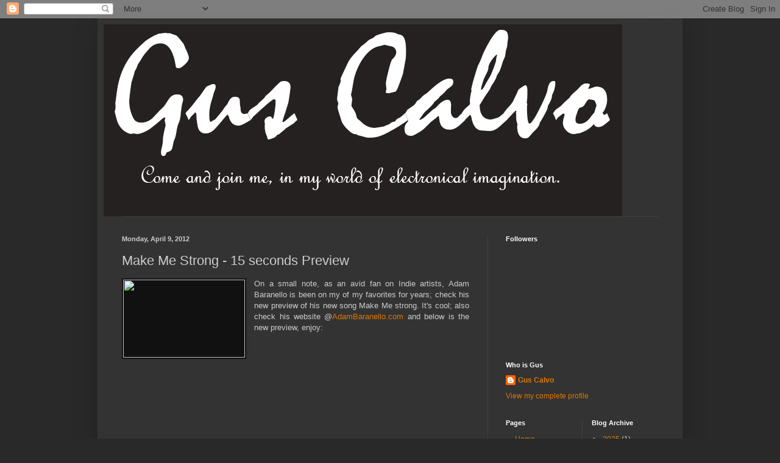

--- FILE ---
content_type: text/html; charset=UTF-8
request_url: http://www.guscalvo.com/b/stats?style=BLACK_TRANSPARENT&timeRange=ALL_TIME&token=APq4FmCRTkbqqVwMTkhicTBCHMXpg8nUNCE6aPe9GcD314UL9w7Wg5fKV6y-sIJt-Olz62SFAySxwrXiix_S0xJ4fm4C5qsm6A
body_size: 263
content:
{"total":588566,"sparklineOptions":{"backgroundColor":{"fillOpacity":0.1,"fill":"#000000"},"series":[{"areaOpacity":0.3,"color":"#202020"}]},"sparklineData":[[0,7],[1,7],[2,9],[3,31],[4,25],[5,14],[6,10],[7,20],[8,12],[9,13],[10,60],[11,11],[12,11],[13,19],[14,29],[15,45],[16,62],[17,57],[18,49],[19,15],[20,75],[21,99],[22,74],[23,20],[24,17],[25,16],[26,16],[27,13],[28,80],[29,28]],"nextTickMs":720000}